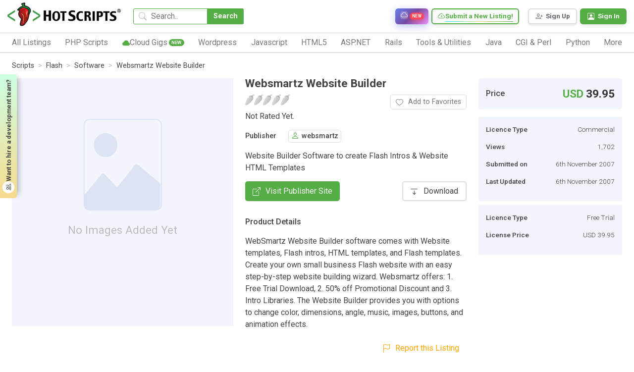

--- FILE ---
content_type: text/css
request_url: https://www.hotscripts.com/css/responsive_style.css?v=2.32
body_size: 7614
content:
@charset "utf-8";
/* CSS Document */
@media screen and (min-width:1599px) {
        .big_item
       {
              height: 360px;
       }
}
@media screen and (max-width:1599px) {
       .loader_card_5
       {
              display: none;
       }
}
@media screen and (max-width:1399px) {}
@media screen and (max-width:1299px) {
    .header_top {
        padding: 10px 15px;
    }
    .responsive_menu .header_user_menu {
        order: 1;
    }
    .responsive_menu .header_link {
        order: 2;
    }
    .responsive_menu .header_top_menu {
        order: 3;
    }
    .responsive_menu.active .header_burger_menu {
        order: 5;
           display: flex;
    }
    .responsive_menu .header_menu {
        order: 5;
    }
    .menubar {
        width: 30px;
        top: 50%;
        transform: translateY(-50%);
        height: 2px;
        background: #bbb;
        position: relative;
    }
    .menubar:after {
        content: "";
        width: 100%;
        height: 2px;
        background: inherit;
        position: absolute;
        left: 0px;
        bottom: -10px;
        transform-origin: center;
        transition: all .3s;
    }
    .menubar:before {
        content: "";
        width: 100%;
        height: 2px;
        background: inherit;
        position: absolute;
        left: 0px;
        top: -10px;
        transform-origin: center;
        transition: all.3s;
    }
    .burger_menu.active .menubar:after {
        bottom: 0px;
        left: 0px;
        border-radius: 3px;
        transform: rotate(-45deg);
    }
    .burger_menu.active .menubar:before {
        top: -2px;
        left: 1px;
        border-radius: 3px;
        transform: rotate(45deg);
    }
    .burger_menu.active .menubar {
        height: 0px;
        transform: rotate(-180deg);
        background: #fff;
    }
    .responsive_menu {
        display: block;
        width: 300px;
        height: 100%;
        background: #fff;
        position: fixed;
        top: 0px;
        right: -110%;
        z-index: 1500;
        transition: all .5s;
        box-shadow: 0px -3px 12px -5px rgba(0, 0, 0, .7);
        overflow: hidden;
        overflow-y: auto;
    }
    .responsive_menu.active {
        right: 0px;
        display: flex;
        flex-direction: column;
    }
    .menu_bg {
        width: 100%;
        height: 100%;
        left: 0px;
        top: 0px;
        display: none;
        background: rgba(0, 0, 0, 0.2);
        position: fixed;
        z-index: 1400;
    }
    .menu_bg.active {
        display: block;
    }
    .rate_inner {
        display: flex;
        flex-direction: row;
        justify-content: space-between;
    }
    .details_rating {
        display: flex;
        flex-direction: column;
           align-items: flex-start;
    }
    .details_rating .rating_txt {
        margin-top: 10px;
        padding-left: 0px;
    }
  
       
}/*1299*/
@media screen and (max-width:1279px) {}
@media screen and (min-width:1200px) {
 .on_menu  .header_menu_li .sub_menu_level1
       {
            /*  opacity: 0;
              transition: opacity .4s;*/
       }
    /*.on_menu  .header_menu_li .header_menu_name.active + .sub_menu_level1*/
  .on_menu  .header_menu_li:hover .sub_menu_level1
{
     max-height: auto;
       min-height: 75px;
       height: auto;
       padding: 10px;      
       display: flex;
       visibility: visible;
       -webkit-animation: show_menu .5s .3s forwards;       
       animation: show_menu .5s .3s forwards;       
       overflow: hidden;
       overflow-y: auto;
}
       
      @-webkit-keyframes show_menu
       {
              from{
                     opacity: 0;
              }
              to
              {
                     opacity: 1;
              }
       }
       @keyframes show_menu
       {
              from{
                     opacity: 0;
              }
              to
              {
                     opacity: 1;
              }
       }
       .header_menu_li .header_menu_name.active
       {
              color: var(--greencolor)!important;
       }
    /*   .header_menu_li.active .sub_menu_level1{
            height: auto;
    max-height: 60vh;
       display: flex;
    padding: 10px;
              overflow: hidden;
              overflow-y: auto;
    opacity: 1;
 
}*/
       
       
       
       
}/*>1200*/
@media screen and (max-width:1199px) {
       .loader_card_4
       {
              display: none;
       }
    .burger_menu {
        display: block;
           flex-shrink: 0;
    }
    .responsive_menu:after {
        content: "";
        width: 0px;
        height: inherit;
        background: var(--greencolor);
        background: #343a40;
        display: block;
        position: fixed;
        z-index: 1500;
        right: 0px;
        top: 0px;
        transition: all 0s;
    }
    .active.responsive_menu:after {
        width: 50px;
    }
    .burger_menu.active {
        padding-left: 10px;
    }
    .header_link {
        margin-left: auto;
    }
    .responsive_menu {
        padding: 15px;
        box-sizing: border-box;
    }
       .header_top_menu
       {
              display: none;
       }
    .responsive_menu .header_top_menu {
        width: 240px;
           display: flex;
        height: auto;
        flex-direction: column;
        padding: 5px 15px 15px;
        float: none;
        margin-left: 0px;
        box-sizing: border-box;
    }
    .responsive_menu .header_top_menu_li {
        width: 100%;
        padding-left: 0px;
    }
    .responsive_menu .header_top_menu_li a {
        white-space: normal;
        line-height: 20px;
    }
    .list_slider_cover {
        padding: 0px;
    }
       .header_menu
       {
              display: none;
       }
    .responsive_menu .header_menu {
        flex-direction: column;
        width: 220px;
        padding-bottom: 0px;
           display: flex;
    }
    .responsive_menu .header_menu_li {
        border-top: 1px solid #ddd;
        padding: 10px 0px 10px 15px;
    }
    .responsive_menu .header_menu_li a {
        font-size: .95rem;
    }
    .responsive_menu .header_menu_li:last-child {
        /*border-bottom: 1px solid #ddd;*/
    }
    .header_bottom {
        border-top: none;
    }
    .header_user_menu {
        padding-right: 15px;
    }
    .home_search_left {
        padding: 0px 40px;
    }
    .script_list_box .script_list_row {
        flex-wrap: wrap;
    }
    .script_list_box .script_list_descptag:nth-child(3) {
        flex-basis: 100%;
        margin-top: 15px;
    }
    .public_left {
        padding: 0px 40px 0px 10px;
    }
    .publi_title:before {
        right: 15%;
    }
    .publi_title:after {
        right: 0%;
    }
    .max_width_50
{
    width: 70%;
}
       .upgrade_txt
{
    margin-bottom: 10px;
    display: flex;
    align-items: center;
    justify-content: space-between;
    height: auto;
    border: 1px solid #ddd;
    padding: 10px 10px;
    box-sizing: border-box;
    border-radius: 3px;
    overflow: hidden;
       flex-wrap: nowrap;    
}
       /*mega menu*/
       .responsive_menu.active .header_burger_menu
{
    display: flex;
    align-items: center;
    margin-bottom: 10px;
}
.header_burger_menu i
{
    color: var(--greencolor);
}
.header_burger_menu i:before{
    padding-bottom: 1px;
}
.header_burger_menu span
{
    white-space: nowrap;
    padding: 0px 15px 0px 7px;
    font-weight: 500;
}
.header_menu_name.active
{
    background: var(--bluebg);
}
       .responsive_menu .header_menu_li 
{
    padding: 0px;
       position: relative;
       height: auto;
}
.header_menu_li a 
{
      display: -webkit-box;
  display: -webkit-flex;
  display: -ms-flexbox;
  display: flex;
    align-items: center;
    justify-content: space-between;
    padding: 10px 15px 10px 15px;
}
.header_menu_li a > i
{
    display: block;
    transform: rotate(90deg);
}
 .sub_menu_level1
{
    width: 100%;
    display: block;
    position: static;
    border: none;
    padding: 0px 0px 0px 15px;
    box-sizing: border-box;
     max-height: 0px;
       margin:  0px;
    box-shadow: none;       
}
       .sub_menu_level1_li
{
    width: 100%;
    padding-left: 15px;
    box-sizing:border-box;
    max-width: 100%;
}

.header_menu_li .header_menu_name.active + .sub_menu_level1
{
     max-height: none;
       height: auto;
       padding: 0px;
       opacity: 1;
}
       .header_menu_li .header_menu_name.active
       {
              color: var(--greencolor)!important;
       }
       .header_menu_li .header_menu_name  > i
       {
              transition: all .3s;
       }
.header_menu_li .header_menu_name.active > i
       {
              transform: rotate(-90deg);
       }
.sub_menu_level2
{
    margin-bottom: 0px;
       padding-left: 10px;
       box-sizing: border-box;
}
a.header_sub_menu_title
{
    justify-content: flex-start;
}
.sub_menu_level2_li
{
    margin: 0px;
       margin-bottom: 5px;
}
.sub_menu_level2_li a
{
    color:#777;
    text-decoration: none;
    padding: 5px;
    padding-left: 10px;
    line-height: 1.2;
    width: 100%;
    box-sizing: border-box;
}
.sub_menu_level2_li a:hover
{
    color:var(--greencolor);
}
a.header_sub_menu_title
{
    color: #777;
    padding-left: 0px;
    align-items: flex-start;
}
a.header_sub_menu_title i
{
    transform: rotate(0deg);
    font-size: .7rem;
       color: #bbb;
       display: none;
    padding-bottom: 0px;
}


       /*mega menu*/
       .subscription_options
       {
              flex-direction: column;
       }
       .subscription_pricetag + .subscription_pricetag 
       {
              margin: 15px 0px;
       }
       .subscription_features_li
       {
              padding: 0px 10px;
       }
       .subscription_features_li span
       {
              padding-left: 15px;
       }
 .big_item
       {
              height: 250px;
       }
}/*1199*/
@media screen and (max-width:1099px) {
    .details_rating {
        flex-direction: column;
    }
       .user_notification_cover
       {
              right: -250%;
       }
    .details_rating .rating_txt {
        padding-left: 0px;
        margin-top: 10px;
    }
    .home_search_cover {
        flex-direction: column;
    }
    .home_search_left {
        width: 100%;
        padding: 0px 30px;
    }
    .home_graphics_cover {
        width: 100%;
        float: right;
    }
    .home_graphics {
        padding-top: 10%;
    }
    .home_search_title {
        text-align: center;
        padding: 0px;
    }
    .header_bottom {
        padding: 0px 15px 0px;
    }
    .header_bottom.showsearch {
        padding: 0px 15px 15px;
    }
        /*responsive table*/
       .responsive_table thead
{
    display: none;  
}
.responsive_table
{
    border:none;
}
.responsive_table tr
{
    display: flex;
    flex-direction: column;
    border:1px solid #ddd;
    margin-bottom: 15px;
}
.responsive_table td
{
    display: block;
    width: 100%;
    border-color:#eee;
}
.responsive_table tr:hover td{
     border-color: #ddd;
}
.mobiletitle
{
    display: block;
    font-weight: 500;
    margin-bottom: 10px;
}
.responsive_table tr:nth-child(2n+1) td
{
    border-color: #ddd;
}
.responsive_table tr:nth-child(2n+1) td:last-child
{
    border-bottom:none;
}
       /*responsive table*/
       
       .mobile_tab_names
{
    display: block;
}
.tab_names_list
{
    display: none;
}
        .big_item
       {
              height: 250px;
       }
       /*.ai_link
       {
              left: 50%;
              transform: translateX(-50%);
       }*/
       .ai_link
       {
              margin-left: auto;
       }
} /*1099*/
@media screen and (max-width:991px) {
    .loader_card_3
       {
              display: none;
       }
  .header_username span
       {
             
              display: none;
       }
       .header_username
       {
               padding: 0px 3px;
       }
       .user_notification_cover
       {
              right: -350%;
       }
    .list_slider_cover {
        padding: 15px 0px;
    }
    .slider_nav_left, .slider_nav_right {
        z-index: 100;
    }
    .footer_links {
        margin: 0px 0px 30px;
    }
    .footer_links li {
        width: 100%;
        display: none;
    }
    .footer_links_li_header {
        display: flex !important;
        align-items: center;
        justify-content: space-between;
    }
    .footer_links_li_header i {
        width: 30px;
        height: 30px;
        line-height: 30px;
        cursor: pointer;
        display: inline-block;
    }
    .footer_links.active .footer_links_li {
        display: block;
    }
    .list_slider_cover {
        padding: 15px 0px;
    }
    .details_rating {
        flex-direction: row;
        align-items: center;
    }
    .details_rating .rating_txt {
        padding-left: 15px;
        margin-top: 0px;
    }
    .responsive_menu .header_user_menu {
        display: flex;
        order: 1;
        flex-direction: column;
        width: 220px;
        margin: 0;
    }
    .responsive_menu .header_user {
        width: 100%;
        margin: 15px 0 0px;
    }
    .responsive_menu .header_user_div a {
        width: 100%;
    }
    .responsive_menu .user_menu {
        position: static;
        border: none;
        padding: 10px 0px 0px;
    }
       .responsive_menu .user_menu a span
       {
              padding: 0px 10px;
              box-sizing: border-box;
       }
       .responsive_menu .user_menu .signout
       {
              padding-left:10px;
              padding-right:10px;
              box-sizing: border-box;
       }
    .responsive_menu .login_menu_btn, .responsive_menu .register_menu_btn {
        margin-left: 0px;
        margin-top: 15px;
        display: block;
        width: 100%;
    }
    .responsive_menu .register_menu_btn a {
        display: flex;
        width: 100%;
        align-items: center;
    }
    .responsive_menu .login_menu_btn a {
        display: flex;
        width: 100%;
        align-items: center;
    }
    .responsive_menu .register_menu_btn i {
        display: inline-block;
        margin-right: 5px;
    }
    .responsive_menu .login_menu_btn i {
        display: inline-block;
        margin-right: 5px;
    }
    .footer_links {
        height: auto;
        overflow: hidden;
    }
    .footer_links_li {
        width: 50% !important;
        float: left;
        display: inline-block;
        padding: 0px 15px 0px 0px;
        box-sizing: border-box;
    }
    .no_slider_cover {
        padding-bottom: 30px;
    }
    .no_slider {
        height: 400px;
    }
    .no_slider_descp {
        top: 100px;
    }
    .rightbar .category_tags_list, .rightbar .keyword_tags_list {
        flex-direction: row;
    }
    .rightbar .keyword_tag, .rightbar .category_tag {
        margin: 5px;
    }
    .public_left
    {
        align-items: flex-start;
        justify-content: flex-start;
        padding-top: 40px;
    }
    .public_right .public_title
    {
        font-size: 2.4rem;
    }
    .login_form
    {
        max-width: 90%;
    }
  .contact_content
{
    background: rgba(128,157,202,0.7);
    margin: 0px;
    width: 100%;
    padding: 40px var(--pdgbx);
    box-sizing: border-box;
}
    .contact_left
    {
        background-size: 300px;
        background-repeat: repeat-x;
    }
 .captcha
{
    display: flex;
    width: 100%;
    /*align-items: center;
    justify-content: center;*/
    position: relative;
}

.input_with_icon
{
    width: 88%;
    margin: auto;
}
.captcha .g-recaptcha
{
    transform-style: preserve-3d;
    transform: scale(.9);
}
.login_form .signin_btn
       {
              width: 90%;
              text-align: center;
              margin: auto;
       }
       .signup_form  .submit_green_btn
       {
              width: 100%;
              text-align: center;
              margin: auto;
       }
      .page_cover
       {
              width: 75%;
       }
       .header_bottom
       {
             height: 0;
       }
       .subscription_options
       {
              flex-direction: row;
       }
       .subscription_pricetag + .subscription_pricetag 
       {
              margin: 0px 0px 0px 10px;
       }
        .big_item
       {
              height: 315px;
       }       
         /*header login*/
       .login_menu_btn span
{
    display: none;
}
.login_menu_btn i
{
    display: inline-block;
}
.login_menu_btn i:before{
    padding-bottom: 2px;
}
.login_menu_btn a
{
    padding: 5px 0px;
    width: 30px;
    height: 30px;
    display: flex;
    align-items: center;
    justify-content: center;
    font-size: 1.5rem;
    background: #fff;
    color: var(--greencolor);
       border: none;
}
.login_menu_btn
{
    width: 30px;
    height: 30px;
    display: flex;
    margin-left:5px;
    align-items: center;
    justify-content: center;
}
.register_menu_btn
{
    width: 30px;
    height: 30px;
    display: flex;
    align-items: center;
    justify-content: center;
}
.register_menu_btn span
{
    display: none;
}
.register_menu_btn i
{
    display: inline-block;
    font-size: 1.4rem;
}
.register_menu_btn i:before{
    padding-bottom: 2px;
}
.register_menu_btn a
{
    width: 30px;
    height: 30px;
    display: flex;
    align-items: center;
    justify-content: center;
    color: #444!important;
 border: none;
}
 
       /*header login*/
}/*991*/
@media screen and (max-width:899px) {
       .m_header
       {
              position: fixed;
       }
    .header_top {
        margin-bottom: 0px;
    }
        .header_user_menu
       {
              margin-left: auto;
       }
       .header_user_menu
       {
              margin-left: 0px;
       }
     
          .header_link {
       display: none;
        margin: 0px;
        margin-top: 24px;
        padding-left: 15px;
    }
      .cloud_link {
       display: none;
        margin: 0px;
        margin-top: 24px;
        padding-left: 15px;
    }
      
.responsive_menu .header_link
       {
              display: flex;
       }
.responsive_menu .cloud_link
       {
              display: flex;
       }
    .breadcrumb_cover {
        flex-direction: column;
        align-items: flex-start;
    }
    .top_btns {
        margin-top: 15px;
           width: 100%;
    }
    .page_wrap {
        flex-direction: column;
           padding-top: 0px;
           padding-left: var(--pdgcx);
    }
    .leftbar_cover {
        width: 100%;
        height: auto;
        box-sizing: border-box;
        overflow: visible;
        position: relative;
    }
    .leftbar_cover::-webkit-scrollbar {
        display: none;
    }
    .leftbar::-webkit-scrollbar {
        display: none;
    }
    /* Ensure leftbar is hidden by default on mobile */
    .leftbar {
        position: fixed !important;
        z-index: 24000 !important;
        top: 0px !important;
        left: -110% !important;
        height: 100% !important;
        border-radius: 0px !important;
        width: 300px !important;
        padding-top: 65px !important;
        transition: left .3s ease !important;
        background: #fff !important;
        overflow-y: auto !important;
    }
    .content_cover {
        margin-left: 0 !important;
    }
    .leftbar_title span {
        padding-right: 15px;
    }
    .clear_filter_btn {
        margin: 0px;
        margin-right: 10px;
    }
    .page_wrap > .lefbar_cover {
        order: 2;
    }
    .page_wrap > .content_cover {
        order: 1;
    }
    .section_menubar {
      /*  display: inline-block;*/
    }
    .leftbar_checklist {
        display: flex;
        flex-direction: column;
        list-style: none;
        margin: 0px;
        padding: 0px;
        margin-bottom: 10px;
        height: auto;
        overflow: hidden;
        overflow-y: auto;
    }

    /*leftbar horizontal2*/
       .page_wrap
       {
              padding-top: 70px;
              padding-top: 0px;
       }
       .leftbar_cover
       {
              position: relative;
              top: 0px;
              left: 0px;
       }

.leftbar_mobile_title
{
    display: inline-flex;
    flex-wrap: nowrap;
    align-items: center;
    background: #fff;
height: 40px;
    padding: 0px 15px 0px 15px;
    border-radius: 5px;
    border: 1px solid #ddd;
       cursor: pointer;
       box-shadow: var(--btn_shadow);
} 
 
.leftbar_mobile_title span
{
        display: flex;
    align-items: center;
    font-size: 1rem;
    font-weight: 500;
    white-space: nowrap;
    margin-bottom: 0px;
}
    
 
.leftbar_icon
{
        width: 30px;
    height: 30px;
    line-height: 30px;
    border-radius: 3px;
    text-align: center;
}
/* Leftbar mobile styles moved to media query above to ensure proper hiding */
.leftbar_header
{
    display: flex;
    width: 300px;
    height: 0px;    
    box-sizing: border-box;
    align-items: center; 
    justify-content: space-between;   
}
 .filter_close_btn
{
       display: block;
}
.leftbar_cover.show_filter .leftbar_header
{
    position: absolute;
    top: 0px;
    left: 0px;
    width: 300px;
       height: auto;
    z-index: 100;
    background: #fff;
    padding: 10px 10px 5px;
    box-sizing: border-box;
    border: 1px solid #ddd;
  -webkit-animation: positn 1s  forwards;
  animation: positn 1s  forwards;
}
       @-webkit-keyframes positn
       {
             
              to
              {
                     position: fixed;
              }
       }
       @keyframes positn{
             
              to{
                     position: fixed;
              }
       }
.leftbar_burger_menu
       {
              display: none;
       }
.filter_close_btn
{
    cursor: pointer;
    color: var(--bluecolor);
}
.filter_close_btn i:before
{
    padding-bottom: 4px;
}
.leftbar_burger_menu
{
    position: absolute;
    right: -30px;
}
       .leftbar_bg
       {
              display: none;
              transition: all .3s;
       }
.leftbar_cover.show_filter  .leftbar_bg
{
    display: block;
    width: 100%;
    height: 100%;
    background: rgba(0,0,0,0.5);
    position: fixed;
    left: 0px;
    top: 0px;
    z-index:23999;
}
.leftbar_cover.show_filter .leftbar
{
    left: 0px !important;
}

    /*leftbar horizonta0l2*/
    .submit_green_btn {
        padding: 12px 18px;
    }
    .login_form
    {
        max-width: 100%;
    }
    .max_width_75
{
    width: 85%;
}
        .max_width_75
{
    width: 100%;
}
    .max_width_50
{
    width: 70%;
}
    .my_listing_titlecover
{
    display: flex;
    height: auto;
    align-items: center;
    justify-content: space-between;
    overflow: hidden;
    border-radius: 5px;
    padding: 0px;
    box-sizing: border-box;
    position: relative;
    border: 2px solid #809dca;
    background: #fff;
    margin-top: 15px;
    margin-bottom: 30px;
    z-index: 100;
    box-shadow: 0px 10px 20px rgba(0,0,0,0.1);
}
.my_listing_img
{
    position: static;
    width: auto;
    padding-right: 15%;
}
.my_listing_img img
{
    
    position: absolute;
    right: 0px;
    left: auto;
    transform: translateX(0);
    transform: translateY(-50%);

}
.my_listing_title
{
    margin-left: 15px;
}
.sitemap_page
       {
              padding: 30px;
       }
         .public_right
       {
              padding-right: 15px;
       }
       .account_page .page_wrap{
              padding-left: var(--pdgcx);
              flex-direction: column;
              padding-top: 50px;
       }
       .account_page .leftbar_cover
       {
              position: absolute;
              top: 0px;
              width: 100%;
              height: 40px;
               background:var(--menubar_color);
       }
       .account_menubar
       {
              display: flex;
              width: 100%;
              padding: 10px;
              box-sizing: border-box;
              align-items: center;
              white-space: nowrap;
              color: #fff;
              cursor: pointer;
       }
       .account_menubar i:before
       {
              padding-bottom: 2px;
       }
       .account_menubar span
       {
              padding-left: 10px;
              box-sizing: border-box;
              font-weight: 500;
       }
       .account_menu
       {
              position: fixed;
              z-index: 25000;
              top: 0px;
              left: -110%;
              height: 100%;              
              transition: all .3s;
       }
       .leftbar_cover.show_menu .account_menu
       {
              left: 0px;
       }
        .leftbar_cover.show_menu .account_menu_bg
       {
              width: 100%;
              height: 100%;
              position: fixed;
              z-index: 24999;
              top: 0px;
              left: 0px;
              background: rgba(0,0,0,0.5);
       }
       .page_cover
       {
              width: 85%;
       }
              .leftbar_cover.adjusted 
{
    position: fixed;
    z-index: 11999;
       top: 210px;
       left: -60px;
    display: flex;      
       overflow: visible;
}
       
.leftbar_cover.adjusted .leftbar_mobile_title
{
     
       height: 40px;
        
 
}
 
.adjusted .breadcrumb_cover
{ display: none;
    order:2;
       padding-right: 0px;
    margin-left: auto;
    align-items:flex-end;
}
          .leftbar_cover.adjusted .leftbar_mobile_title 
{   
        ;transform:rotate(-90deg);
       }
       /*breadcrumb_fix*/
       .breadcrumb_fix .top_btns .new_listing_btn span
{
    display: none;
}
.breadcrumb_fix .top_btns .new_listing_btn i
{
    margin-right: 0px;
}
.breadcrumb_fix .top_btns .new_listing_btn
{
    padding: 0px 15px;
    width: 40px;
    height: 40px;
    justify-content: center;
}
       .breadcrumb_fix .breadcrumb_nav
       {
              width: 100%;
       }
.breadcrumb_fix .top_btns
       {
              margin-top: 5px;
       }
       /*breadcrumb_fix*/
     .big_item
       {
              height: 285px;
       }
}/*899*/
@media screen and (max-width:799px) {
       .public_right
       {
              padding-right: 10px;
       }
       .package_cover
       {
              padding: 15px;
              width: 46%;
              margin: 5% 2%;
       }
     
     .big_item
       {
              height: 250px;
       }
       
       /*header search moved here from 639px*/
        .header_search_input {
        width: 204px;           
    }
   .header_top .header_search
       {
              display: none;
       }
       .user_menu
       {
              right: -55px;
       }
    .header_top {
        margin-bottom: 0px;
    }
    .burger_menu {
        margin-left: 0px;
    }
    .header_logo {
        margin: 0px;
           flex-grow: 0;
           flex-shrink: 0;
    }
    .header_bottom {
        transition: none;
    }
    .header_search {
        height: 0;
    }
    .header_bottom.show_search {
        padding: 0px 15px 15px;
        text-align: center;
    }
    .header_search {
        width: 320px;
        margin: auto;
    }
    .showsearch.header_bottom
       {
              height: auto;
       }
    .showsearch .header_search {
        height: auto;
    }
       /*header search moved here*/
}
@media screen and (max-width:767px) {
 
    .burger_menu {
        margin-left: 0;
    }
       .captcha
       {
              display: flex;
              width: 100%;
             /* align-items: center;
              justify-content: center;*/
       }
    .details_rating {
        flex-direction: column;
        align-items: flex-start;
        margin-right: 5px;
       max-width: 35%;
    }
    .details_rating .rating_txt {
        padding-left: 0px;
        margin-top: 10px;
    }
    .home_categories_wrap {
        padding: var(--pdgby) 15px;
    }
    .page_title_bar {
        padding: 0px;
    }
    .list_slider_cover {
        padding: 15px 0px;
    }
    .review_box_ratings {
        flex-direction: row;
        align-items: center;
    }
    .review_box_ratings .rating_txt {
        margin-top: 0px;
        padding-left: 10px;
    }
    .avg_ratings {
        margin-top: 15px;
    }
    .script_list_row {
        flex-wrap: wrap;
    }
    .script_list_descptag:nth-child(3) {
        flex-basis: 100%;
        margin-top: 15px;
    }
    .login_form
    {
        max-width: 80%;
    }
    .max_width_50
       {
           width: 80%;
       }
       .public_right
       {
           padding: var(--pdgby);
       }
       .captcha .g-recaptcha
       {
           transform-style: preserve-3d;
           transform: scale(1);
       }
         .package_listings
       {
              flex-direction: column;
       }
       .package_cover
       {
              padding: var(--pdgcx);
              width: 100%;
              margin: 5% auto;
       }
    .mobile_offer_banner
       {

               display: block;
              width: 100%;
              max-width: 100%;
              height: auto;

              overflow: hidden;
       }
       .mobile_offer_banner img
       {
              display: inline-block;
              width: 100%;
              height: auto;
       }
       .web_offer_banner
       {
              display: none;
       }
       .account_titlebar .account_titlebar_title
              {
                     margin-bottom: 0px;
              }
              .public_left
              {
                     padding: 0px 10px 0px 10px;
              }
              .container.fullwidth_sm
              {
                     max-width: 100%;
              }
       @-webkit-keyframes showanim
       {
              from
              {
                     top: 0px;
              }
              to
              {
                     top: 170px;
              }
       }
       @keyframes showanim
       {
              from
              {
                     top: 0px;
              }
              to
              {
                     top: 170px;
              }
       }
      .header_top .header_logo
       {
              flex-grow: 0;
              flex-shrink: 2;
       }
       .user_menu_toggler
       {
              display: none;
       }
       .header_username
       {
              padding: 0px;
       }
       .confirm_icon, .no_result_icon, .warning_icon
       {
              font-size: 3rem;
       }
        .big_item
       {
              height: 210px;
       }
              /*mobile checking*/
/*html {
  overflow: hidden;
} 

body {
  width: 100%;
  height: 100%;
  position: fixed;
  overflow-y: auto;
  -webkit-overflow-scrolling: touch;
} */
       /*mobile checking*/
       
       
        /*      .ai_link
       {
              background:  linear-gradient(45deg , #9072cc, #3aa5ff);
              color: #fff;
              padding: 3px 10px 3px 3px;
             
              border-radius: 0px 0px 5px 5px;
              height: 26px;
              font-size: 1em;           
       }
       .ai_link i
       {
              width: 22px;
              height: 20px;             
       }*/
       
}/*767*/
@media screen and (max-width:679px) {
        .big_item
       {
              height: 185px;
       }
         
}
@media screen and (max-width:639px) {
 
    /*neww search 
	.header_bottom .header_search
	{
		display: flex;
		height: auto;
		visibility: visible;
		opacity: 1;
	}
	.header_bottom
	{
		background: red;
	}
	/*neww search*/
    .header_username span:last-child {
        white-space: nowrap;
        overflow: hidden;
        text-overflow: ellipsis;
    }
    .home_search_title {
        font-size: 1.8rem;
        text-align: center;
        padding: 0px;
        margin-top: 50px;
    }
    .home_category_list {
        width: 100%;
    }
    .home_category_item {
        width: 200px;
    }
    .footer_links_li {
        width: 100% !important;
        float: left;
        display: inline-block;
        padding: 0px;
        box-sizing: border-box;
    }
 /*   .enter_fullscreen {
        display: none;
    }*/
    .msg_popup {
        
         width: 95%;
           flex-direction: column;
        padding: 15px 10px;
    }
       .msg_content
       {
              text-align: center;
              margin-top: 15px;
       }
    .msg_title {
        font-size: 1rem;
    }
    .msg_note {
        font-size: .9rem;
        font-weight: 300;
    }
        .public_left
    {
        padding-top: 30px;
    }
           .join_features
       {
              padding: 30px 15px;
              width: 100%;
              margin: 0px;
       }
       .join_action_bar
       {
              bottom: -60px;
       }
           .join_action_bar
       {
              flex-direction: column;
              text-align: center;
       }
       .action_bar_title
       {
              margin-bottom: 10px;
       }
       .sitemap_page
       {
              padding: 30px;
       }
      .has_offer .offer_note 
       {
              width: 35px;
              height: 30px;
              max-height: 30px;
              padding-right: 0px;
              z-index: 1999;
       }     
       .has_offer .offer_note span
       {
              display: block;
              overflow: hidden;
              opacity: 0;
              transition: all 1s;
       }
       .has_offer .offer_note:hover
       {
              width: calc(100vw - (2 * var(--pdgcx)));
              height: auto;
              max-height: 200px;
       }
       .has_offer .offer_note:hover span
       {
              opacity: 1;
       }
          .has_offer + .m_main
       {
           padding-top: 20px;
       }   
       .statistics_row
       {
              flex-direction: column;
       }
       .statistics_card2
       {
              margin-left: 0px;
              margin-right: 0px;
       }
        .container.fullwidth_sm
       {
              max-width: 100%;
       }
       .docs_page
       {
              padding: var(--pdgby) var(--pdgcx);
       }
     .select_one
       {
              max-width: 150px;
       }
       .m_main
       {
              margin-top: 120px;
       }
       /*breadcrumb_fix*/
       .breadcrumb_fix .top_btns .leftbar_mobile_title span
{
    display: none;
}
.breadcrumb_fix .top_btns .leftbar_mobile_title
{
    padding: 0px;
    width: 40px;
    height: 40px;
  flex: 0 40px;
    justify-content: center;
}
       .breadcrumb_fix .top_btns .leftbar_mobile_title .leftbar_menubar
       {
              justify-content: center;
       }
.breadcrumb_fix .result_title
{
   
       flex: 1 4 50%;
box-sizing: border-box;
}
       /*breadcrumb_fix*/
        .big_item
       {
              height: 175px;
       }
       .header_logo
       {
              margin-right: 15px;
       }
}
/*639*/
@media screen and (max-width:599px) {
    .script_list_link i {
        display: none
    }
      .widget_display_content
{
    flex-direction: column;
}
.widget_display_content .get_widget_btn
{
    margin-top: 10px;
    margin-bottom: 10px;
}
       .join_features
       {
              padding: 30px 0px;
       }
       .big_item
       {
              height: 170px;
       }
}/*599*/
@media screen and (max-width:575px) {
           .loader_card_2
       {
              display: none;
       }
        .loader_card_1
       {
            min-height: 450px;
       }
    .script_list_link i {
        display: block;
    }
    .home_search_input {
        height: 50px;
        line-height: 46px;
    }
    .home_search_btn {
        height: 50px;
        line-height: 50px;
        padding: 0px 25px;
    }
    .home_search_icon {
        top: 7px;
    }
    .list_slider_cover {
        padding: 15px 0px;
    }
    .avg_ratings {
        justify-content: center;
    }
    .reviews_listing .page_title {
        text-align: center;
    }
    .reviews_listing .page_sub_title {
        text-align: center;
    }
    .show_price {
        margin-top: 24px;
    }
    .home_categories_wrap {
        padding: var(--pdgby) 0px;
    }
    .home_category_item {
        margin: 20px auto;
    }
    .footer_links {
        margin: 15px 0px;
    }
    .slider_nav_left {
        left: -15px;
    }
    .slider_nav_right {
        right: -15px;
    }
    .submit_review_btn {
        float: none;
    }
    .no_slider {
        height: 300px;
    }
    .no_slider_descp {
        top: 60px;
    }
    .no_slider_icon {
        font-size: 4rem;
    }
    .submit_green_btn {
        padding: 10px 15px;
    }
   .login_form
    {
        width: 100%;
        max-width: 100%;
    }
    .category_cover .col
    {
        width: 50%!important;
        flex: 1 1 50%;
    }
    .max_width_50
{
    width: 100%;
}       
       .my_listing_titlecover
       {
              padding: 15px 0px;
       }
       .my_listing_img
       {
              display: inline-flex;
              align-items: center;
              padding: 0px 15px 0px 0px;
       }
       .my_listing_img i
       {
              font-size: 3rem;
       }
       .my_listing_img i:before
       {
              padding-bottom: 5px;
       }
       .my_listing_img img
       {
              position: absolute;
              right: -50px;       
       }
         .sitemap_page
       {
              padding: 15px;
       }
       .script_list_card .script_list_image
       {
              max-height: none;
              overflow: hidden;
       }
       .subscriptions_cover
       {
              text-align: center;
       }
       .subscription_title
       {
              font-size: 1.6rem;
              flex-direction: row;
              justify-content: flex-start;
              margin-bottom: var(--mgncy);
              margin-bottom: 2px;
       }
       .subscription_options_cover
       {
              padding: 0px var(--pdgcx);
       }
      
       .subscription_title span
       {
              padding-left:10px;
       }
       .subscription_options
       {
              margin: var(--mgncy) auto;
              margin-top: 50px;
       }
       .subscription_details
       {
              margin-bottom: var(--mgncy);
       }
       .make_subscription_txt, .make_subscription_pack
       {
              margin-bottom: 10px;
       }
       .make_subscription_btn
       {
              float: left;
       }
       .script_list_descptag.d-md-none
       {
              margin-top: 5px!important;
            
       }
    
       .form_note
       {
              font-size: 1rem;
       }
       .public_right
       {
              padding: var(--pdgby) var(--pdgcx);
       }
       .page_cover
       {
              width: 100%;
       }
          .page_msg
       {
              width: 100%;
       }
       
     
       .leftbar_mobile_title
       {
              padding: 0px;
       }
        .leftbar_mobile_title span
       { padding-right:10px;
       }
       .top_btns .leftbar_mobile_title  span
       {
              display: none;              
       }
       .leftbar_icon
       {
              width: 40px;
              height: 38px;
              display: flex;
              justify-content: center;
              align-items: center;
              flex-shrink: 0;
       }
       .leftbar_menubar
       {
              width: 40px;
              height: 40px;
              background: none;
              justify-content: center;
       }
        .new_listing_btn {
        width: 40px;
    }
    .new_listing_btn span {
        display: none;
            
    }
       .new_listing_btn
       {
              margin: 0px;
              flex-shrink: 0;
       }
    .new_listing_btn i {
        margin-right: 0px;
          
    }
       .top_btns
       {
              justify-content: space-between;
       }

       .top_btns .select_one
       {
              margin:0px 10px 0px 10px;
             max-width: none;
       }
      .leftbar_cover.adjusted 
{
 
       top: 210px;
       left: -55px;
 
}
       /*breadcrumb_fix*/
       .breadcrumb_fix .top_btns .leftbar_mobile_title
{
    padding: 0px;
    width: 40px;
    height: 40px;
  flex: 0 40px;
  margin: 0px 10px;
}
       /*breadcrumb_fix*/
 
.script_list_descpicon
{
       width: 24px;
       height: 24px;
       line-height: 20px;       
       border: none;
}
.script_list_descpicon i
{
       font-size: .9rem;
}
        .big_item
       {
              height: 270px;
       }
}
/*575*/
@media screen and (max-width:479px) {
       
       .flex_title_column
       {
              justify-content: center;
              flex-direction: column;
       }
 
    .home_search_left {
        padding: 0px;
    }
    .home_search_cover {
        padding: 0px 15px;
    }
    .home_category_item {
        width: 180px;
    }
    .slider_nav_left, .slider_nav_right {
        top: 50%;
        transform: translateY(-50%);
    }
    .reviews_list {
        padding: 0px;
    }
    .avg_ratings {
        margin-top: 24px;
        flex-direction: column;
    }
    .rating_txt {
        padding-left: 0px;
        margin-top: 10px;
    }
    .details_btn_row {
        flex-direction: column;
    }
    .publisher_btn, .download_btn, .demo_btn {
        margin: 7px 0px;
        justify-content: center;
    }
    .add_favourite_btn {
        padding: 0px 10px;
    }
    .no_slider {
        height: 240px;
    }
    .no_slider_descp {
        top: 40px;
    }
   
    .publi_title {
        font-size: 2.2rem;
    }
    .publi_title:before {
        top: 80px;
        right: 20%;
    }
    .public_note {
        font-size: 1rem;
        line-height: normal;
    }
    .contact_form
    {
        padding: var(--pdgby) var(--pdgcx);
    }
    .contact_content
    {
        width: 100%;
           padding: var(--pdgcy) var(--pdgcx);
    }


       .make_subscription_box
       {
              width: 100%;
       }
       .account_box_ratings
       {
           flex-direction: column;
           justify-content: flex-start;
           align-items: flex-start;
           padding: 0px;
       }
       .account_box_ratings .rating_txt
       {
           margin: 10px 0px;
           padding-left: 0px;
       }
       .avg_rating_titlebar
       {
              flex-direction: column;
       }
       .avg_rating_titlebar .avg_rating_right
       {
              margin-top: 15px;
       }
       .special_note, .txt_info
       {
              width: 90%;
       }
       .subscription_options_cover
       {
              padding: 0px;
       }
       .subscription_options 
       {
              background: none;
              border: none;
       }
     
              @-webkit-keyframes showanim
{
       from
       {
              top: 0px;
       }
       to
       {
              top: 200px;
       }
}
@keyframes showanim
{
       from
       {
              top: 0px;
       }
       to
       {
              top: 200px;
       }
}
       .no_result_title
       {
              font-size: 1.4rem;
       }
        .big_item
       {
              height: 220px;
       }
       
       /* move ai link */
       .has_link
       {
              padding-top: 15px;
       }
       .ai_link
       {
              position: fixed;
              top: 0px;
              left: 50%;
              transform: translateX(-50%);
              border-radius: 0px 0px 5px 5px;
       }
       /* move ai link */
       
}
/*479*/
@media screen and (max-width:439px) {
    .home_categories_cover {
        padding: 0px;
    }
    .page_title {
        font-size: 1.5rem;
    }
    .page_sub_title {
        font-size: .95rem;
    }
    .home_category_item {
        width: 47%;
    }
    .footer_mainlinks_li a {
        padding-left: 0px;
    }
    .review_box_ratings {
        flex-direction: column;
        align-items: flex-start;
    }
    .review_box_ratings .rating_txt {
        margin-top: 10px;
        padding-left: 0px;
    }
    .submit_review_btn {
        height: 44px;
        line-height: normal;
        border-radius: 5px;
        justify-content: center;
    }
    .view_all_reviews {
        border-radius: 5px;
    }
    :root {
        --pdgcx: 15px;
        --pdgcy: 15px;
       --mgncy:15px;
       --mgncx:15px;
    }
    .script_list_box .script_list_descptag {
        margin-bottom: 10px;
    }
    .public_page {
        padding: var(--pdgcy) var(--pdgcx);
    }
    .public_left {
        padding: 30px 30px 10px;
    }
    .public_right
    {
        padding-left: 30px;
        padding-right: 30px;
    }
    .public_right .public_title
    
    {
        font-size: 2.2rem;
    }
        .category_cover .col
    {
        width: 100%!important;
        flex: 1 1 100%;
    }
   .category_cover .home_category_item
    {
        flex-direction: row;
        justify-content: space-between;
        flex-wrap: nowrap;
        margin: 10px 0px;
    }
 .category_cover .home_category_icon
{
    display: none;
}
     .category_cover .home_category_name
{
    text-align: left;
}
         .category_cover .home_category_count
{
    text-align: right;
}
       .docs_page
       {
              padding: var(--pdgby) var(--pdgcx);
       }
       .my_listing_titlecover
       {
              padding: 0px;
              margin: 0px 0px;             
       }
     .my_listing_titlebar i
       {
              display: none;
       }
     .my_listing_titlebar
       {
              flex-direction: column;
              justify-content: flex-start;
              align-items: flex-start;
              height: auto;
              padding-left: 15px;
       }
       .my_listing_title
       {
              padding-left: 0px;
              margin-left: 0px;
       }
       .my_listing_img img
       {
              opacity: .3;
       }
       .package_infotxt
       {
               
              text-align: center;
       }
       .package_btn
       {
              display: flex;
       }
       .subscription_options 
       {
              padding: 10px 0px;
       }
        .big_item
       {
              height: 200px;
       }
       .page_title_bar
       {
              -webkit-box-orient: vertical;
              -webkit-box-direction: normal;
              -ms-flex-direction: column;
              flex-direction: column;
       }
       .page_title_bar .view_all_btn
       {
        margin-left: auto;
              margin-right: auto;
       }
}/*439*/
@media screen and (max-width:399px) {
    .home_category_item {
        width: 45%;
    }
    .header_logo {
        margin: 0px;
    }
    .header_search {
        margin: 0px;
        padding: 0px;
    }
    .header_search i {
        left: 10px;
    }
    .header_search {
        width: 100%;
        max-width: 100%;
        box-sizing: border-box;
        margin: 0px;
        padding: 0px;
    }
    .header_search_input {
        max-width: none;
        box-sizing: border-box;
        flex: 1;
    }
    .page_flex_bar {
        flex-direction: column;
        justify-content: center;
    }
    .view_all_reviews {
        margin-top: 15px;
        margin-left: 0px;
    }
    .script_list_box .script_list_links {
        flex-direction: column;
    }
    .script_list_box .script_list_link {
        margin: 15px 0px 0px;
        width: 100%;
        align-items: center;
        justify-content: center;
    }
    .script_list_box .script_list_link + .script_list_link {
        margin-left: 0px;
        margin-bottom: 15px;
    }
  .contact_title
       {
              font-size: 1.6rem;
       }
       .contact_sub_title
       {
              font-size: 1.1rem;
       }
       .public_note p
       {
              margin-bottom: 5px;
       }
       .popup_btns
       {
              display: flex;
              width: 100%;
              flex-direction: column;              
       }
       .popup_action_btn, .popup_cancel_btn, .popup_warning_btn
       {
              display: flex;
              width: 90%;  
              align-items: center;
              justify-content: center;
              height: 36px!important;
              margin-bottom: 10px;
       }
       .modal-body.text-center .popup_action_btn, .modal-body.text-center .popup_cancel_btn, .modal-body.text-center .popup_action_btn
       {
              width: 90%;
              margin-left: auto;
              margin-right: auto;
       }
       .popup_action_btn, .popup_warning_btn
       {
              margin-bottom: 15px;
       }
          .popup_action_btn + .popup_cancel_btn, .popup_warning_btn + .popup_cancel_btn
       {
              margin:0px auto 10px;
       }
       .package_title
       {
              font-size: 1.4rem;
       }
       .package_tag
       {
              font-size: .75rem;
       }
       .package_detail_icon
       {
              font-size: 1.6rem;
       }
       .package_detail_icon
       {
              width: 30px;
              height: 30px;
       }
       .package_li
       {
              padding-left: 45px;
       }
       .package_btn
       {
              padding: 0px 15px;
              margin: 5px auto;
              width: 100%;
       }
       
        .widget_display .a-btn
       {
              width: 230px!important;
              padding: 10px 0px!important;
       }
         .script_list_box .script_list_descptag {
        margin-bottom: 15px;
    }
       .subscription_cover
       {
              padding: 30px var(--pdgcx);
       }
.subscription_features
       {
              box-shadow:  0px 0px 40px -10px #9df3e;
       }
    .select_one
       {
              width: 65%;
       }
    /*new
	.header_bottom .header_search
	{
		display: flex;
		height: auto;
		visibility: visible;
		opacity: 1;
	} /*new*/
 .big_item
       {
              height: 180px;
       }
       
}
/*399*/
@media screen and (max-width:369px) {
             captcha .g-recaptcha
       {
           transform-style: preserve-3d;
           transform: scale(.9);
       }
          .agree_btn a
       {
              margin-top: 5px;
       }
        .big_item
       {
              height: 160px;
       }
}
@media screen and (max-width:339px) {
    .home_category_item {
        width: 42%;
    }
       .captcha .g-recaptcha
       {
           transform-style: preserve-3d;
           transform: scale(.9);
       }
       .contact_form
       {
              padding-top: var(--pdgcy);
       }
       .big_item
       {
              height: 150px;
       }
}